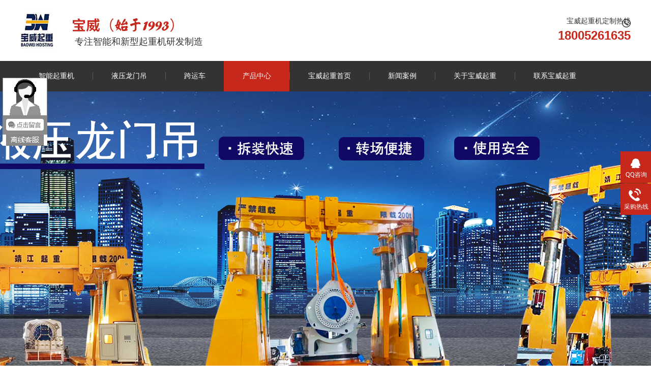

--- FILE ---
content_type: text/html
request_url: https://www.jsbwqz.cn/product/ddwzcl.html
body_size: 5029
content:
<!DOCTYPE html><html lang="zh"><head data-base="/">
<meta http-equiv="Cache-Control" content="no-transform">
<meta http-equiv="Cache-Control" content="no-siteapp"> 
  <meta charset="UTF-8"> 
  <meta http-equiv="X-UA-Compatible" content="IE=edge"> 
  <meta name="renderer" content="webkit"> 
  <meta http-equiv="pragma" content="no-cache">
 <meta http-equiv="cache-control" content="no-cache,must-revalidate">
 <meta http-equiv="expires" content="Wed, 26 Feb 1997 08:21:57 GMT">
 <meta http-equiv="expires" content="0">
 <meta name="applicable-device" content="pc">
<title>大吨位造船龙门起重机-江苏宝威起重机械有限公司</title>
<meta name="keywords" content="门式起重机">
<meta name="description" content="宝威起重专业研发制造智能起重机|液压龙门吊|跨运车等一系列非标起重机，出口全球各国，非标定制解决了上千个企业搬运难题，专业的技术团队为您倾心打造！"><meta name="mobile-agent" content="format=html5;url=https://www.jsbwqz.cn/mobile/product/ddwzcl.html"><meta name="mobile-agent" content="format=xhtml;url=https://www.jsbwqz.cn/mobile/product/ddwzcl.html">
<link rel="alternate" media="only screen and (max-width:640px)" href="https://www.jsbwqz.cn/mobile/product/ddwzcl.html">
<script src="https://www.jsbwqz.cn/js/uaredirect.js" type="text/javascript"></script>
<script type="text/javascript">uaredirect("https://www.jsbwqz.cn/mobile/product/ddwzcl.html");</script>
<link rel="canonical" href="https://www.jsbwqz.cn/product/ddwzcl.html"> 
  <link href="https://www.jsbwqz.cn/css/reset.css?1533810646261" rel="stylesheet"> 
  <script src="https://www.jsbwqz.cn/js/nsw.pc.min.js"></script> 
  <link href="https://www.jsbwqz.cn/5c0a21f6e4b09e4d1911b366.css" rel="stylesheet">
  <meta name="baidu-site-verification" content="code-w5ZsFOl8bq"> 
  <script>
var _hmt = _hmt || [];
(function() {
  var hm = document.createElement("script");
  hm.src="https://hm.baidu.com/hm.js?fbee325b291537bc6fb4b388cf0c6bbd";
  var s = document.getElementsByTagName("script")[0]; 
  s.parentNode.insertBefore(hm, s);
})();
</script>
 <base target="_blank"></head> 
 <body class="body-color"> 
  <div class="h_top"> 
 <div class="header pr"> 
  <div class="t_con"> 
   <div class="wow slideInRight animated t_pho fr">
    宝威起重机定制热线
    <span>18005261635</span> 
   </div> 
   <div class="wow slideInLeft animated fl"> 
    <h1 class="t_logo fl"><a href="https://www.jsbwqz.cn/" title="宝威起重"><img alt="宝威起重" src="https://www.jsbwqz.cn/resource/images/5a32376113fa4efe9c8525d24fe40f2b_2.jpg"></a></h1> 
    <div class="t_text fl"> 
     <span><img alt="" src="https://www.jsbwqz.cn/images/t_pic.gif"></span>专注智能和新型起重机研发制造 
    </div> 
   </div> 
  </div> 
  <div class="menu"> 
   <ul> 
     
     <li class="born cur"> <a href="https://www.jsbwqz.cn/product/znqzj.html" title="智能起重机"> 智能起重机 </a> </li> 
     
     <li> <a href="https://www.jsbwqz.cn/product/yylmd3937.html" title="液压龙门吊"> 液压龙门吊 </a> </li> 
     
     <li> <a href="https://www.jsbwqz.cn/product/kyc.html" title="跨运车"> 跨运车 </a> </li> 
     
     <li> <a href="https://www.jsbwqz.cn/product/" title="产品中心"> 产品中心 </a> </li> 
     
     <li> <a href="https://www.jsbwqz.cn/" title="宝威起重首页"> 宝威起重首页 </a> </li> 
     
     <li> <a href="https://www.jsbwqz.cn/article/cgal.html" title="新闻案例"> 新闻案例 </a> </li> 
     
     <li> <a href="https://www.jsbwqz.cn/helps/gyjq.html" title="关于宝威起重"> 关于宝威起重 </a> </li> 
     
     <li> <a href="https://www.jsbwqz.cn/helps/lxjq.html" title="联系宝威起重"> 联系宝威起重 </a> </li> 
     
   </ul> 
  </div> 
 </div> 
  
</div> 
  <div> 
 <div class="ty-banner-1"> 
   
   <a href="https://www.jsbwqz.cn/" title="宝威液压龙门吊起重量大，可达1000t以上，液压系统具有自锁功能 升降机构具有机械锁定能力"> <img alt="宝威液压龙门吊起重量大，可达1000t以上，液压系统具有自锁功能 升降机构具有机械锁定能力" src="https://www.jsbwqz.cn/resource/images/d2db158a94774d80bcc6e69142634d84_2.jpg" title="宝威液压龙门吊起重量大，可达1000t以上，液压系统具有自锁功能 升降机构具有机械锁定能力"> </a> 
    
   
   
   
 </div> 
</div> 
  <div class="p1-search-1 b"> 
 <div class="blk-main"> 
  <div class="blk-md blk"> 
   <div class="p1-search-1-inp fr"> 
    <input class="p1-search-1-inp1" id="key" placeholder="请输入关键字" type="text"> 
    <input class="p1-search-1-inp2" onclick="searchInfo();" type="button"> 
   </div> 
   <p> 热门关键词： 
     
     <a href="https://www.jsbwqz.cn/product/" onclick="searchLink(this);" title="起重机械制造公司">起重机械制造公司</a> 
     
     
     <a href="https://www.jsbwqz.cn/product/yylmd3937.html" onclick="searchLink(this);" title="液压龙门吊">液压龙门吊</a> 
     
     
     <a href="https://www.jsbwqz.cn/product/ltsmsq.html" onclick="searchLink(this);" title="轮胎式起重机">轮胎式起重机</a> 
     
     
     <a href="https://www.jsbwqz.cn/product/" onclick="searchLink(this);" title="液压起重机">液压起重机</a> 
     
     
     <a href="https://www.jsbwqz.cn/product/znmsqz.html" onclick="searchLink(this);" title="智能起重设备">智能起重设备</a> 
     </p> 
  </div> 
 </div> 
  
 <!-- CSS --> 
  
</div> 
  <div class="blk-main clearafter"> 
   <div class="blk plc"> 
 <!-- HTML --> 
 <div class="p12-curmbs-1" navcrumbs=""> 
  <b> 您的位置：</b> 
  <a href="https://www.jsbwqz.cn/"> 首页 </a> 
  <span> &gt; </span> 
   
   <i> <a href="https://www.jsbwqz.cn/product/"> 产品频道 </a> <span> &gt; </span> </i> 
   
   <i> <a href="https://www.jsbwqz.cn/product/acplxf.html"> 按产品类型分 </a> <span> &gt; </span> </i> 
   
    
   
   <i> <a href="https://www.jsbwqz.cn/product/ddwzcl.html"> 大吨位造船龙门起重机 </a>  </i> 
   
 </div> 
  
  
</div> 
   <div class="clear"></div> 
   <div class="blk-xs fl"> 
    <div class="p14-left-nav-1 blk"> 
 <div class="p14-left-nav-1-tit"> 
  <h3> 宝威产品中心 </h3> 
 </div> 
 <div class="p14-left-nav-1-nav" navvicefocus1=""> 
   
   <div class="p14-left-nav-1-nav-one"> 
    <h3><a href="https://www.jsbwqz.cn/product/acplxf.html" title="按产品类型分"> 按产品类型分 </a></h3> 
    <dl style="display:none;"> 
     <!-- 2级 --> 
      
      <dt> 
       <a href="https://www.jsbwqz.cn/product/znqzj.html" title="智能起重机"> 智能起重机 </a> 
      </dt> 
       
      
      <dt> 
       <a href="https://www.jsbwqz.cn/product/yylmd3937.html" title="液压龙门吊"> 液压龙门吊 </a> 
      </dt> 
       
      
      <dt> 
       <a href="https://www.jsbwqz.cn/product/kyc.html" title="跨运车"> 跨运车 </a> 
      </dt> 
       
      
      <dt> 
       <a href="https://www.jsbwqz.cn/product/jzxlmd.html" title="集装箱龙门吊"> 集装箱龙门吊 </a> 
      </dt> 
       
      
      <dt> 
       <a href="https://www.jsbwqz.cn/product/znqsqz.html" title="桥式起重机"> 桥式起重机 </a> 
      </dt> 
      <dd style="display:none;"> 
       <!-- 3级 --> 
        
        <p><a href="https://www.jsbwqz.cn/product/znslqz.html" title="双梁起重机"> 双梁起重机 </a></p> 
        
        <p><a href="https://www.jsbwqz.cn/product/zndlqz.html" title="单梁起重机"> 单梁起重机 </a></p> 
        
      </dd> 
      
      <dt> 
       <a href="https://www.jsbwqz.cn/product/znmsqz.html" title="门式起重机"> 门式起重机 </a> 
      </dt> 
      <dd style="display:none;"> 
       <!-- 3级 --> 
        
        <p><a href="https://www.jsbwqz.cn/products/mdxjym.html" title="MD型简易门式起重机"> MD型简易门式起重机 </a></p> 
        
        <p><a href="https://www.jsbwqz.cn/products/ddhlms5718.html" title="MH型电动葫芦门式起重机"> MH型电动葫芦门式起重机 </a></p> 
        
        <p><a href="https://www.jsbwqz.cn/products/ddhlms.html" title="MH型电动葫芦门式起重机（桁架）"> MH型电动葫芦门式起重机（桁架） </a></p> 
        
        <p><a href="https://www.jsbwqz.cn/products/dzldgm.html" title="MDG单主梁吊钩门式起重机"> MDG单主梁吊钩门式起重机 </a></p> 
        
        <p><a href="https://www.jsbwqz.cn/products/ddhlms4949.html" title="MDG电动葫芦门式起重机"> MDG电动葫芦门式起重机 </a></p> 
        
        <p><a href="https://www.jsbwqz.cn/products/gcyszl.html" title="工程用双主梁门式起重机（桁架）"> 工程用双主梁门式起重机（桁架） </a></p> 
        
        <p><a href="https://www.jsbwqz.cn/product/mgszlm.html" title="MG双主梁门式起重机"> MG双主梁门式起重机 </a></p> 
        
        <p><a href="https://www.jsbwqz.cn/product/mgbszl.html" title="MGB双主梁半门式起重机"> MGB双主梁半门式起重机 </a></p> 
        
        <p><a href="https://www.jsbwqz.cn/product/mzslzd.html" title="MZ双梁抓斗门式起重机"> MZ双梁抓斗门式起重机 </a></p> 
        
        <p><a href="https://www.jsbwqz.cn/product/uxlmqz.html" title="U型龙门起重机"> U型龙门起重机 </a></p> 
        
      </dd> 
      
      <dt> 
       <a href="https://www.jsbwqz.cn/product/yyxbd.html" title="液压悬臂吊"> 液压悬臂吊 </a> 
      </dt> 
       
      
      <dt> 
       <a href="https://www.jsbwqz.cn/product/znxbqz.html" title="旋臂起重机"> 旋臂起重机 </a> 
      </dt> 
      <dd style="display:none;"> 
       <!-- 3级 --> 
        
        <p><a href="https://www.jsbwqz.cn/product/zsxbqz.html" title="柱式旋臂起重机（电动）"> 柱式旋臂起重机（电动） </a></p> 
        
        <p><a href="https://www.jsbwqz.cn/product/cdggzs.html" title="超大规格柱式旋臂起重机（电动）"> 超大规格柱式旋臂起重机（电动） </a></p> 
        
        <p><a href="https://www.jsbwqz.cn/product/zsxbqz7343.html" title="柱式旋臂起重机（气动）"> 柱式旋臂起重机（气动） </a></p> 
        
        <p><a href="https://www.jsbwqz.cn/product/bzsxbq.html" title="壁柱式旋臂起重机（电动）"> 壁柱式旋臂起重机（电动） </a></p> 
        
        <p><a href="https://www.jsbwqz.cn/product/bzsxbq6856.html" title="壁柱式旋臂起重机（气动）"> 壁柱式旋臂起重机（气动） </a></p> 
        
        <p><a href="https://www.jsbwqz.cn/product/bxsxbq.html" title="壁行式旋臂起重机"> 壁行式旋臂起重机 </a></p> 
        
        <p><a href="https://www.jsbwqz.cn/product/bxsslx.html" title="壁行式双梁旋臂起重机"> 壁行式双梁旋臂起重机 </a></p> 
        
        <p><a href="https://www.jsbwqz.cn/product/bxsdzl.html" title="壁行式单主梁回转旋臂起重机（箱型梁）"> 壁行式单主梁回转旋臂起重机（箱型梁） </a></p> 
        
        <p><a href="https://www.jsbwqz.cn/product/bxsdzl8622.html" title="壁行式单主梁回转旋臂起重机（桁架梁）"> 壁行式单主梁回转旋臂起重机（桁架梁） </a></p> 
        
        <p><a href="https://www.jsbwqz.cn/product/ydsxbq.html" title="移动式旋臂起重机"> 移动式旋臂起重机 </a></p> 
        
      </dd> 
      
      <dt> 
       <a href="https://www.jsbwqz.cn/product/znphd.html" title="平衡吊"> 平衡吊 </a> 
      </dt> 
       
      
    </dl> 
   </div> 
   
   <div class="p14-left-nav-1-nav-one"> 
    <h3><a href="https://www.jsbwqz.cn/product/fzpt.html" title="翻转平台"> 翻转平台 </a></h3> 
     
   </div> 
   
   <div class="p14-left-nav-1-nav-one"> 
    <h3><a href="https://www.jsbwqz.cn/product/ayyxyf.html" title="按应用行业分"> 按应用行业分 </a></h3> 
    <dl style="display:none;"> 
     <!-- 2级 --> 
      
      <dt> 
       <a href="https://www.jsbwqz.cn/product/gtxyqz.html" title="汽车行业"> 汽车行业 </a> 
      </dt> 
       
      
      <dt> 
       <a href="https://www.jsbwqz.cn/product/fdxyqz.html" title="造船行业"> 造船行业 </a> 
      </dt> 
       
      
      <dt> 
       <a href="https://www.jsbwqz.cn/product/yjxyqz.html" title="冶金行业"> 冶金行业 </a> 
      </dt> 
       
      
      <dt> 
       <a href="https://www.jsbwqz.cn/product/nfyqzj.html" title="物流行业"> 物流行业 </a> 
      </dt> 
       
      
      <dt> 
       <a href="https://www.jsbwqz.cn/product/wlxyqz.html" title="制造行业"> 制造行业 </a> 
      </dt> 
       
      
      <dt> 
       <a href="https://www.jsbwqz.cn/product/hbxyqz.html" title="建筑行业"> 建筑行业 </a> 
      </dt> 
       
      
      <dt> 
       <a href="https://www.jsbwqz.cn/product/gdxyqz.html" title="石油天然气行业"> 石油天然气行业 </a> 
      </dt> 
       
      
      <dt> 
       <a href="https://www.jsbwqz.cn/product/jzxyqz.html" title="纸浆造纸行业"> 纸浆造纸行业 </a> 
      </dt> 
       
      
      <dt> 
       <a href="https://www.jsbwqz.cn/product/gkysxy.html" title="港口运输行业"> 港口运输行业 </a> 
      </dt> 
       
      
    </dl> 
   </div> 
   
   <div class="p14-left-nav-1-nav-one"> 
    <h3><a href="https://www.jsbwqz.cn/product/fpj.html" title="翻抛机"> 翻抛机 </a></h3> 
     
   </div> 
   
 </div> 
 <div class="clear"></div> 
  
  
</div> 
    <div class="cbgg-01 blk"> 
 <div class="cbgg-01-img"> 
  <img src="https://www.jsbwqz.cn/images/ad88c4d0518a4b128318e20e58867601_5.jpg"> 
 </div> 
 <p><img src="https://www.jsbwqz.cn/images/prolist4.png">全国服务热线</p> 
 <span>18005261635</span> 
  
</div> 
   </div> 
   <div class="blk-sm fr"> 
    <div class="cplb-3n-ts-03 b"> 
 <h3 class="cplb-3n-ts-03-tit"><span>大吨位造船龙门起重机</span></h3> 
  
 <div class="cplb-3n-ts-03-list"> 
   
   <dl> 
    <dt> 
     <a href="https://www.jsbwqz.cn/products/ddwzcl.html" target="_blank"><img alt="大吨位造船龙门起重机" src="https://www.jsbwqz.cn/resource/images/e1ed0bcf99bb4bd88617270bbba467fc_26.jpg" title="大吨位造船龙门起重机"></a> 
    </dt> 
    <dd> 
     <h4><a href="https://www.jsbwqz.cn/products/ddwzcl.html" target="_blank" title="大吨位造船龙门起重机">大吨位造船龙门起重机</a></h4> 
     <div class="cplb-3n-ts-03-list-desc">
       【产品说明】大吨位造船龙门起重机是为造船厂专门设计的起重机主… 
      <a href="https://www.jsbwqz.cn/products/ddwzcl.html" target="_blank" title="大吨位造船龙门起重机">【详情】</a> 
     </div> 
    </dd> 
   </dl> 
    
   
  <div class="clear"> 
  </div> 
   
 </div> 
</div> 
    <div class="p12-pagination-1 g blk"> 
 <div class="p12-pagination-1-main"> 
   
 </div> 
 <div class="clear"></div> 
</div> 
   </div> 
   <div class="clear"></div> 
  </div> 
  <div class="f_bj"> 
 <div class="footer pr"> 
  <div class="f_nav"> 
    
    <a href="https://www.jsbwqz.cn/product/znqzj.html" title="智能起重机">智能起重机</a> 
    <em>|</em> 
    
    <a href="https://www.jsbwqz.cn/product/yylmd3937.html" title="液压龙门吊">液压龙门吊</a> 
    <em>|</em> 
    
    <a href="https://www.jsbwqz.cn/product/ltsmsq.html" title="轮胎式门式起重机">轮胎式门式起重机</a> 
    <em>|</em> 
    
    <a href="https://www.jsbwqz.cn/product/" title="产品中心">产品中心</a> 
    <em>|</em> 
    
    <a href="https://www.jsbwqz.cn/" title="宝威首页">宝威首页</a> 
    <em>|</em> 
    
    <a href="https://www.jsbwqz.cn/article/cgal.html" title="客户案例">客户案例</a> 
    <em>|</em> 
    
    <a href="https://www.jsbwqz.cn/helps/gyjq.html" title="关于宝威起重">关于宝威起重</a> 
    <em>|</em> 
    
    <a href="https://www.jsbwqz.cn/sitemap.html" target="_blank" title="网站地图">网站地图</a> 
     
    
  </div> 
  <div class="f_con"> 
   <div class="f_code fr"> 
    <div class="f_code1"> 
     <p><a href="javascript:void(0);" target="_blank" title="宝威公众号"><img alt="宝威公众号" src="https://www.jsbwqz.cn/resource/images/5042c617baf0485e9e4cee336a23e07c_8.jpg" title="关注我们"></a></p> 
     <span>进入微信公众号</span> 
    </div> 
    <div class="f_code1 f_code2"> 
     <p><img alt="手机官网" src="https://www.jsbwqz.cn/resource/images/5dbe2117547b45789442ebc3caa16036_4.jpg" title="手机官网"></p> 
     <span>进入手机网站</span> 
    </div> 
   </div> 
   <div class="f_logo fl"> 
    <img alt="江苏宝威起重机械有限公司" src="https://www.jsbwqz.cn/resource/images/5a32376113fa4efe9c8525d24fe40f2b_4.jpg" title="江苏宝威起重机械有限公司"> 
    <span>宝威起重</span> 
   </div> 
   <div class="f_text fl"> 
    <ul> 
     <li><span>江苏宝威起重机械有限公司</span></li> 
     <li>版权所有</li> 
     <li>非标定制技术咨询：18005261635</li> 
     <li>传真：</li> 
     <li>手机号码：18005261635</li> 
     <li>邮箱：570790882@qq.com</li> 
     <li>营销一部：0523-84828106</li> 
     <li>技术指导：0523-84828106</li> 
     <li>营销二部：0523-84828106</li> 
     <li>售后服务：0523-84828106</li> 
    </ul> 
    <p>生产基地：江苏省靖江市经济开发区城北园区常太路8号</p> 
    <p>备案号：（<a href="https://beian.miit.gov.cn/#/Integrated/index" rel="nofollow" target="_blank">苏ICP备14043738号</a>）<a href="javascript:void(0);" target="_blank" title="">&nbsp;&nbsp;</a> </p> 
   </div> 
  </div> 
 </div> 
  
</div> 
  <div class="client-2"> 
 <ul id="client-2"> 
  <li class="my-kefu-qq"> 
   <div class="my-kefu-main"> 
    <div class="my-kefu-left"> 
     <a class="online-contact-btn" href="http://wpa.qq.com/msgrd?v=3&amp;uin=570790882&amp;site=qq&amp;menu=yes" qq="" target="_blank"> <i></i> <p> QQ咨询 </p> </a> 
    </div> 
    <div class="my-kefu-right"></div> 
   </div> </li> 
  <li class="my-kefu-tel"> 
   <div class="my-kefu-tel-main"> 
    <div class="my-kefu-left"> 
     <i></i> 
     <p> 采购热线 </p> 
    </div> 
    <div class="my-kefu-tel-right" phone400="">18005261635</div> 
   </div> </li> 
  <!--<li class="my-kefu-liuyan">--> 
  <!--    <div class="my-kefu-main">--> 
  <!--        <div class="my-kefu-left">--> 
  <!--            <a href="https://www.jsbwqz.cn/Tools/leaveword.html" title="在线留言"> <i></i>--> 
  <!--                <p> 在线留言 </p>--> 
  <!--            </a>--> 
  <!--        </div>--> 
  <!--        <div class="my-kefu-right"></div>--> 
  <!--    </div>--> 
  <!--</li>--> 
  <!--<li class="my-kefu-weixin" th:if="${not #lists.isEmpty(enterprise.qrcode) and #lists.size(enterprise.qrcode)>0}">--> 
  <!--    <div class="my-kefu-main">--> 
  <!--        <div class="my-kefu-left">--> 
  <!--            <i></i>--> 
  <!--            <p> 微信扫一扫 </p>--> 
  <!--        </div>--> 
  <!--        <div class="my-kefu-right">--> 
  <!--        </div>--> 
  <!--        <div class="my-kefu-weixin-pic">--> 
  <!--            <img src="https://www.jsbwqz.cn/images/weixin.gif" th:src="https://www.jsbwqz.cn/${enterprise.qrcode[0].url}">--> 
  <!--        </div>--> 
  <!--    </div>--> 
  <!--</li>--> 
  <!--<li class="my-kefu-weibo" th:if="${not #strings.isEmpty(enterprise.xlweibo)}">--> 
  <!--    <div class="my-kefu-main">--> 
  <!--        <div class="my-kefu-left">--> 
  <!--            <a th:href="https://www.jsbwqz.cn/${enterprise?enterprise.xlweibo:''}" target="_blank" href="javascript:;"> <i></i>--> 
  <!--                <p> 关注微博 </p>--> 
  <!--            </a>--> 
  <!--        </div>--> 
  <!--        <div class="my-kefu-right">--> 
  <!--        </div>--> 
  <!--    </div>--> 
  <!--</li>--> 
  <li class="my-kefu-ftop"> 
   <div class="my-kefu-main"> 
    <div class="my-kefu-left"> 
     <a href="javascript:;"> <i></i> <p> 返回顶部 </p> </a> 
    </div> 
    <div class="my-kefu-right"> 
    </div> 
   </div> </li> 
 </ul> 
  
  
</div> 
  <script src="https://www.jsbwqz.cn/js/public.js"></script> 
  <script src="https://www.jsbwqz.cn/5c0a21f6e4b09e4d1911b366.js" type="text/javascript"></script>
  <script charset="utf-8" src="https://op.jiain.net/10035101/10105831.js" type="text/javascript"></script>
 
<script>  var sysBasePath = null ;var projPageData = {};</script><script>(function(){var bp = document.createElement('script');
var curProtocol = window.location.protocol.split(':')[0];
if (curProtocol === 'https')
{ bp.src='https://zz.bdstatic.com/linksubmit/push.js'; }
else
{ bp.src='http://push.zhanzhang.baidu.com/push.js'; }
var s = document.getElementsByTagName("script")[0];
s.parentNode.insertBefore(bp, s);
})();</script><script src="https://www.jsbwqz.cn/js/ab77b6ea7f3fbf79.js" type="text/javascript"></script>
<script type="application/ld+json">
{"@content":"https://ziyuan.baidu.com/contexts/cambrian.jsonld","@id":"https://www.jsbwqz.cn/product/ddwzcl.html","appid":"","title":"大吨位造船龙门起重机-江苏宝威起重机械有限公司","images":[],"description":"","pubDate":"2018-12-18T18:13:00","upDate":"2026-01-10T14:56:58","lrDate":"2018-12-18T18:13:30"}
</script></body></html>

--- FILE ---
content_type: text/html;charset=ISO-8859-1
request_url: https://m6816.talk99.cn/monitor/s?c=a&i=10035101&v=048846555217a20d7ef97c8063ceb6ba&u=048846555217a20d7ef97c8063ceb6ba&p=&ref=&site=8676&h=%E5%A4%A7%E5%90%A8%E4%BD%8D%E9%80%A0%E8%88%B9%E9%BE%99%E9%97%A8%E8%B5%B7%E9%87%8D%E6%9C%BA-%E6%B1%9F%E8%8B%8F%E5%AE%9D%E5%A8%81%E8%B5%B7%E9%87%8D%E6%9C%BA%E6%A2%B0%E6%9C%89%E9%99%90%E5%85%AC%E5%8F%B8&w=https%3A%2F%2Fwww.jsbwqz.cn%2Fproduct%2Fddwzcl.html&scn=1280*720&f=10105831&t=&ct=1&r=&p0=https%3A%2F%2Fwww.jsbwqz.cn%2Fproduct%2Fddwzcl.html&x=1769103064372
body_size: 371
content:
doyoo.resp={"p":"2519295276","area":"\u7f8e\u56fd","c":"a","t":null,"status":1}

--- FILE ---
content_type: text/css
request_url: https://www.jsbwqz.cn/5c0a21f6e4b09e4d1911b366.css
body_size: 2877
content:

			    .header ,.content , .footer { width:1200px; margin:0 auto;font-family:"Microsoft Yahei";}
				.h_top{height:180px;background:url(images/topbg.gif) repeat-x center 0;position: relative;z-index: 2;font-family:"Microsoft Yahei";overflow: hidden;}
				.t_con{height:106px;padding:14px 0 0;overflow: hidden;}
				.t_logo,.t_logo img{width:65px;display: block;height:91px;}
				.t_text{font-size:18px;color: #333;line-height:45px;overflow: hidden;padding:10px 21px;width: 294px;text-align: center;}
				.t_text span{display: block;height:36px;}

				.t_pho{color: #333;padding:14px 0 0;background:url(images/t_pho.gif) no-repeat right 23px;line-height:28px;text-align: right;}
				.t_pho span{display: block;font-family: Arial;font-size: 24px;color: #c7281c;font-weight: bold;}

				.menu{white-space:nowrap;width: 1200px;height:60px;line-height:60px;overflow:hidden;}
				.menu ul{width: 1380px;}
				.menu li{float: left;position: relative;margin-left: -1px;background:url(images/menu-fgx.gif) no-repeat 0 0;z-index: 2;}
				.menu li a:before{width:0;height:0;background:#c7281c;position: absolute;content: "";left: 0;bottom: 0;-webkit-transition:width .5s cubic-bezier(0.52, 1.64, 0.37, 0.66);-webkit-transition:width .5s cubic-bezier(0.52, 1.64, 0.37, 0.66);z-index: -1;}
				.menu li.born{background:none;}
				.menu li a{color:#fff;display: inline-block;padding:0 37px 0;}
				.menu li.cur a,.menu li a:hover{text-decoration:none;z-index:3;position: relative;}
				.menu li.cur a:before,.menu li a:hover:before{width: 100%;height: 60px;}
				.menu li a:-webkit-any-link{ display:block;}
			

        .ty-banner-1 {
            overflow: hidden;
            line-height: 0;
            text-align:center;
        }
        .ty-banner-1 img{
            visibility: hidden;
        }
        .ty-banner-1 img.show{
            visibility: visible;
        }
    

        .p1-search-1 {
            background: #f2f2f2;
            height: 82px;
            border-bottom: 1px solid #eee;
            overflow: hidden;
            font-size: 14px;
        }
        
        .p1-search-1 p {
            color: #444;
            line-height: 82px;
        }
        
        .p1-search-1 a {
            color: #444;
            display: inline-block;
            margin-right: 15px;
        }
        
        .p1-search-1-inp {
            width: 270px;
            height: 30px;
            border-radius: 20px;
            background: #fff;
            padding-left: 10px;
            margin-top: 28px;
        }
        
        .p1-search-1-inp input {
            border: 0;
        }
        
        .p1-search-1-inp1 {
            width: 224px;
            height: 30px;
            line-height: 30px;
            color: #a9a9a9;
            float: left;
        }
        
        .p1-search-1-inp2 {
            width: 30px;
            height: 30px;
            background: url(images/VISkins-p1.png) no-repeat -258px -936px;
            float: right;
            cursor: pointer;
        }
    

        .p12-curmbs-1 {
            font-size: 14px;
            border-bottom: 1px dashed #dcdcdc;
        }
        
        .p12-curblock{
            display: none;
        }
        .p12-curmbs-1 b {
            border-left: 10px solid #333333;
            font-weight: normal;
            padding-left: 8px;
        }
        .p12-curmbs-1 i {
            font-style: normal;
        }
        
        .p12-curmbs-1 span {
            font-family: '宋体';
            padding: 0 5px;
            height: 46px;
            line-height: 46px;
        }
    

        
        .p14-left-nav-1-tit {
            background: #c7281c;
            height: 80px;                            
        }
        
        .p14-left-nav-1-tit h3 {
            height: 75px;
            font-size: 24px; 
            font-weight: normal;
            line-height: 75px;
            color: #fff;
            border-bottom: 1px solid #fff;
            text-align: center;
            
        }
        .p14-left-nav-1-tit h3 span{font-size: 14px; text-transform: uppercase;}
         
        
        .p14-left-nav-1-nav-one h3 {
            height: 50px;
            line-height: 50px; 
            background:url(images/p14-icon5.png) no-repeat right center #ececeb; 
            margin-bottom: 2px;
            overflow: hidden;
        }
        
        .p14-left-nav-1-nav-one h3 a {
            display: block; 
            font-size: 18px;
            font-weight: normal;
            margin-right: 40px;
            margin-left: 38px; 
            color: #666;
        }
        
        .p14-left-nav-1-nav-one h3.sidenavcur,.p14-left-nav-1-nav-one h3:hover{
            background: url(images/p14-icon2.png) no-repeat right center #c7281c; 
        }  
        .p14-left-nav-1-nav-one h3.sidenavcur a,.p14-left-nav-1-nav-one h3:hover a{
            color: #fff
        }
        
        .p14-left-nav-1-nav dl{
            padding: 2px 0 4px;
        }
        .p14-left-nav-1-nav dt {
            height: 50px;
            font-size: 16px;
            line-height: 50px;
            padding-left: 54px;
            padding-right: 40px; 
            margin-bottom: 1px;
            background:#ececec;
            position: relative;
            overflow: hidden;	
            
        }
        .p14-left-nav-1-nav dt:after{      
        	content: "";
        	width: 8px;
        	height: 8px;              	
        	border: 2px solid #b8b8b8;
        	border-style: solid solid none none;
        	position: absolute; 
        	top: 50%;
        	right: 32px;
        	margin-top: -4px;
        	-webkit-transform: rotate(45deg);
        	-moz-transform: rotate(45deg);
        	-ms-transform: rotate(45deg);
        	-o-transform: rotate(45deg);
        	transform: rotate(45deg);
        }
        
        .p14-left-nav-1-nav dt.sidenavcur:after,.p14-left-nav-1-nav dt:hover:after {
                    	border-color:#c7281c;  
        }
        .p14-left-nav-1-nav dt.sidenavcur a,.p14-left-nav-1-nav dt:hover a{color: #c7281c; }
        
        .p14-left-nav-1-nav dd{
            border: 1px solid #ececec;                             
            border-bottom:0;     
        }
        .p14-left-nav-1-nav p {
            height: 50px;
            font-size: 14px;
            line-height: 50px;
            padding-left: 72px;
            padding-right: 40px; 
            border-bottom: 1px solid #ececec; 
            background: #fff;
            position: relative;
            overflow: hidden;
        }
          
                          
        /*.p14-left-nav-1-nav p:after{content: ""; width: 3px; height: 3px; border-radius: 100%;background: #666; position: absolute; left: 58px; top: 50%;}*/
        
       
        .p14-left-nav-1-nav p.sidenavcur a,.p14-left-nav-1-nav p:hover a{color:#c7281c;} 
         
        .p14-left-nav-1-nav p.sidenavcur:after ,.p14-left-nav-1-nav p:hover:after  {background: #333333; } 
        
        .p14-left-nav-1-nav a {
            display: block;
            overflow: hidden;
            text-overflow: ellipsis;
            white-space: nowrap;
        }

    

        .cbgg-01 {
            background: #c7281c;
            text-align: center;
            color: #fff;
        }
        
        .cbgg-01-img img {
            width: 100%;
            display: block;
        }
        
        .cbgg-01 p {
            padding-top: 15px;
        }
        
        .cbgg-01 p img {
            vertical-align: middle;
            margin-right: 5px;
        }
        
        .cbgg-01 span {
            display: block;
            font-size: 28px;
            font-weight: bold;
            font-family: Arial;
            padding-bottom: 20px;
            padding-top: 10px;
        }
    

            .cplb-3n-ts-03-tit {
                height: 50px;
                font-size: 24px;
                font-weight: normal;
                line-height: 50px;
                border-bottom: 1px solid #ebebeb;
                margin-bottom: 15px;
            }
            
            .cplb-3n-ts-03-tit span {
                display: inline-block;
                height: 50px;
                border-bottom: 1px solid #333333;
            }
            
            .cplb-3n-ts-03-list dl {
                width: 32.1%;
                border: 1px solid #dedede;
                margin-bottom: 15px;
                background: #fff;
                float: left;
                margin-right: 1.2%;
            }
            
            .cplb-3n-ts-03-list dl:nth-child(4n-1) {
                margin-right: 0;
            }
            
            .cplb-3n-ts-03-list dt img {
                width: 100%;
                margin: 0 auto;
                display: block;
            }
            
            .cplb-3n-ts-03-list dd {
                padding: 6px 20px 5px 20px;
            }
            
            .cplb-3n-ts-03-list dd h4 {
                height: 45px;
                font-weight: normal;
                font-size: 18px;
                color: #154c64;
                line-height: 45px;
                overflow: hidden;
            }
            
            .cplb-3n-ts-03-list h4 a {
                display: block;
                height: 45px;
                color: #727272;
                overflow: hidden;
                text-overflow: ellipsis;
                white-space: nowrap;
            }
            
            .cplb-3n-ts-03-list dl:hover h4 a {
                color:  #c7281c;
            }
            
            .cplb-3n-ts-03-list-desc {
                height: 40px;
                font-size: 14px;
                line-height: 20px;
                color: #666;
                margin-bottom: 12px;
                overflow: hidden;
            }
            
            .cplb-3n-ts-03-list-deta {
                width: 100px;
                height: 40px;
                display: inline-block;
                border: 1px solid #aaa;
                font-size: 16px;
                line-height: 40px;
                text-align: center;
            }
            
            .cplb-3n-ts-03-list dl:hover {
                border-color:  #c7281c;
            }
            
            .cplb-3n-ts-03-list dl:hover a {
                color:  #c7281c;
            }
        

        .f_bj {
            color: #bfbfbf;
            clear: both;
            font-family: "Microsoft Yahei";
            line-height: 31px;
            height: 315px;
            background: url(images/footbg.gif) repeat-x center 0 #333;
            overflow: hidden;
        }
        
        .f_bj a {
            color: #bfbfbf;
        }
        
        .f_nav {
            height: 61px;
            line-height: 61px;
            color: #fff;
            text-align: center;
        }
        
        .f_nav em {
            display: inline-block;
            color: #656363;
            font-size: 12px;
            padding: 0 35px;
            font-style: normal;
        }
        
        .f_nav a {
            display: inline-block;
            color: #fff;
        }
        
        .f_con {
            height: 230px;
            padding: 23px 0 0;
        }
        
        .f_code {
            width: 380px;
            display: block;
            text-align: center;
            line-height: 38px;
            padding: 20px 0 0;
            color: #fff;
        }
        
        .f_code p {
            width: 125px;
            height: 125px;
            padding: 6px;
            display: block;
            border: solid 1px #717171;
        }
        
        .f_code1 {
            width: 139px;
            float: left;
        }
        
        .f_code2 {
            margin-left: 68px;
        }
        
        .f_code img {
            width: 105px;
            height: 105px;
            background: #fff;
            padding: 10px;
            display: block;
        }
        
        .f_logo {
            display: block;
            height: 165px;
            width: 173px;
            background: #fff;
            margin-left: 24px;
            padding: 39px 0 0 31px;
        }
        
        .f_logo img {
            width: 90px;
            display: block;
            float: left;
        }
        
        .f_logo span {
            width: 30px;
            display: block;
            float: left;
            line-height: 31px;
            font-size: 30px;
            color: #c7281c;
            font-weight: bold;
            margin-left: 15px;
        }
        
        .f_text li {
            width: 257px;
            float: left;
            overflow: hidden;
            white-space: nowrap;
            height: 31px;
        }
        
        .f_text li span {
            font-size: 16px;
        }
        
        .f_text {
            width: 520px;
            padding: 0 0 0 68px;
        }
    

        .client-2 {
            position: fixed;
            right: -170px;
            top: 50%;
            z-index: 900;
        }
        
        .client-2 li a {
            text-decoration: none;
        }
        .client-2 li {
            margin-top: 1px;
            clear: both;
            height: 62px;
            position: relative;
        }
        
        .client-2 li i {
            background: url(images/fx.png) no-repeat;
            display: block;
            width: 30px;
            height: 27px;
            margin: 0px auto;
            text-align: center;
        }
        
        .client-2 li p {
            height: 20px;
            font-size: 12px;
            line-height: 20px;
            overflow: hidden;
            text-align: center;
            color: #fff;
        }
        
        .client-2 .my-kefu-qq i {
            background-position: 4px 5px;
        }
        
        .client-2 .my-kefu-tel i {
            background-position: 0 -21px;
        }
        
        .client-2 .my-kefu-liuyan i {
            background-position: 4px -53px;
        }
        
        .client-2 .my-kefu-weixin i {
            background-position: -34px 4px;
        }
        
        .client-2 .my-kefu-weibo i {
            background-position: -30px -22px;
        }
        
        .client-2 .my-kefu-ftop {
            display: none;
        }
        
        .client-2 .my-kefu-ftop i {
               width: 33px;
    height: 31px;
    background-position: -23px -47px;
    background-size: 52px 82px;
        }
        .client-2 .my-kefu-ftop .my-kefu-main{
            padding-top: 6px;
        }
        
        .client-2 .my-kefu-left {
            float: left;
            width: 62px;
            height: 47px;
            position: relative;
        }
        
        .client-2 .my-kefu-tel-right {
            font-size: 16px;
            color: #fff;
            float: left;
            height: 24px;
            line-height: 22px;
            padding: 0 15px;
            border-left: 1px solid #fff;
            margin-top: 14px;
        }
        
        .client-2 .my-kefu-right {
            width: 20px;
        }
        
        .client-2 .my-kefu-tel-main {
            background: #c7281c;
            color: #fff;
            height: 53px;
            width: 230px;
            padding:9px 0 0;
            float: left;
        }
        
        .client-2 .my-kefu-main {
            background: #c7281c;
            width: 97px;
            height: 53px;
            position: relative;
            padding:9px 0 0;
            float: left;
        }
        
        .client-2 .my-kefu-weixin-pic {
            position: absolute;
            left: -130px;
            top: -24px;
            display: none;
            z-index: 333;
        }
        
        .my-kefu-weixin-pic img {
            width: 115px;
            height: 115px;
        }
    
